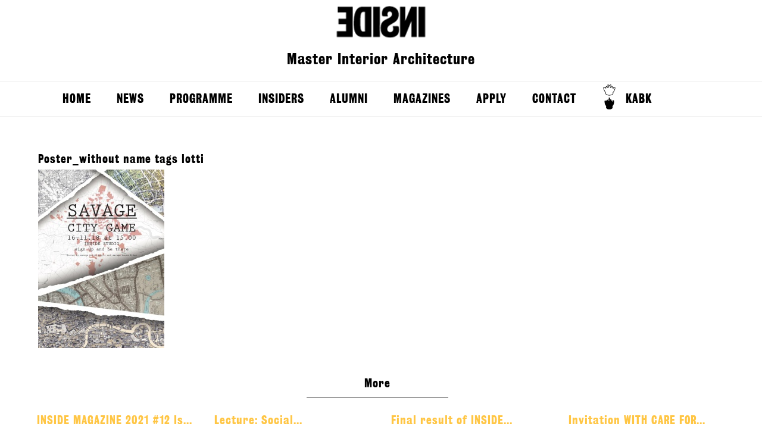

--- FILE ---
content_type: text/html; charset=UTF-8
request_url: http://enterinside.nl/skills/savage-city-game-by-lotti-laura/poster_without-name-tags-lotti-2/
body_size: 7613
content:
<!--[if HTML5]><![endif]-->
<!DOCTYPE html>
<!--[if lt IE 7]>      <html class="no-js lt-ie9 lt-ie8 lt-ie7" lang="en-US"> <![endif]-->
<!--[if IE 7]>         <html class="no-js lt-ie9 lt-ie8" lang="en-US"> <![endif]-->
<!--[if IE 8]>         <html class="no-js lt-ie9" lang="en-US"> <![endif]-->
<!--[if gt IE 8]><!--> <html class="no-js" lang="en-US"> <!--<![endif]-->
    <head>
       <title>
	       Poster_without name tags lotti - Inside	       Inside	   </title>
       <meta charset="UTF-8">
        <meta name="viewport" content="width=device-width" />
        <link rel="profile" href="http://gmpg.org/xfn/11">
        <link rel="icon" type="image/png" href="http://enterinside.nl/wp-content/themes/Inside/assets/images/favicon.png">
        <link rel="pingback" href="http://enterinside.nl/xmlrpc.php">
        <link rel="stylesheet" type="text/css" href="http://enterinside.nl/wp-content/themes/Inside/style.css?1444311333"  />
        <script src="http://code.jquery.com/jquery-latest.min.js"type="text/javascript"></script>
         <!--[if (lt IE 9) & (!IEMobile)]>
        <script src="http://enterinside.nl/wp-content/themes/Inside/assets/scripts/respond.js"></script>
        <script src="http://enterinside.nl/wp-content/themes/Inside/assets/scripts/selectivizr-min.js"></script>
        <![endif]-->
        <script src="http://enterinside.nl/wp-content/themes/Inside/assets/scripts/modernizr-2.0.6.js" type="text/javascript"></script>
        <script src="http://enterinside.nl/wp-content/themes/Inside/assets/scripts/jquery.masonry.min.js" type="text/javascript"></script>
        <script src="http://enterinside.nl/wp-content/themes/Inside/assets/scripts/general.js"></script>
        <meta name='robots' content='index, follow, max-image-preview:large, max-snippet:-1, max-video-preview:-1' />

	<!-- This site is optimized with the Yoast SEO plugin v19.11 - https://yoast.com/wordpress/plugins/seo/ -->
	<link rel="canonical" href="http://enterinside.nl/skills/savage-city-game-by-lotti-laura/poster_without-name-tags-lotti-2/" />
	<meta property="og:locale" content="en_US" />
	<meta property="og:type" content="article" />
	<meta property="og:title" content="Poster_without name tags lotti - Inside" />
	<meta property="og:url" content="http://enterinside.nl/skills/savage-city-game-by-lotti-laura/poster_without-name-tags-lotti-2/" />
	<meta property="og:site_name" content="Inside" />
	<meta property="og:image" content="http://enterinside.nl/skills/savage-city-game-by-lotti-laura/poster_without-name-tags-lotti-2" />
	<meta property="og:image:width" content="707" />
	<meta property="og:image:height" content="1000" />
	<meta property="og:image:type" content="image/jpeg" />
	<script type="application/ld+json" class="yoast-schema-graph">{"@context":"https://schema.org","@graph":[{"@type":"WebPage","@id":"http://enterinside.nl/skills/savage-city-game-by-lotti-laura/poster_without-name-tags-lotti-2/","url":"http://enterinside.nl/skills/savage-city-game-by-lotti-laura/poster_without-name-tags-lotti-2/","name":"Poster_without name tags lotti - Inside","isPartOf":{"@id":"http://enterinside.nl/#website"},"primaryImageOfPage":{"@id":"http://enterinside.nl/skills/savage-city-game-by-lotti-laura/poster_without-name-tags-lotti-2/#primaryimage"},"image":{"@id":"http://enterinside.nl/skills/savage-city-game-by-lotti-laura/poster_without-name-tags-lotti-2/#primaryimage"},"thumbnailUrl":"http://enterinside.nl/wp-content/uploads/2018/11/Poster_without-name-tags-lotti.jpg","datePublished":"2018-11-27T14:48:25+00:00","dateModified":"2018-11-27T14:48:25+00:00","breadcrumb":{"@id":"http://enterinside.nl/skills/savage-city-game-by-lotti-laura/poster_without-name-tags-lotti-2/#breadcrumb"},"inLanguage":"en-US","potentialAction":[{"@type":"ReadAction","target":["http://enterinside.nl/skills/savage-city-game-by-lotti-laura/poster_without-name-tags-lotti-2/"]}]},{"@type":"ImageObject","inLanguage":"en-US","@id":"http://enterinside.nl/skills/savage-city-game-by-lotti-laura/poster_without-name-tags-lotti-2/#primaryimage","url":"http://enterinside.nl/wp-content/uploads/2018/11/Poster_without-name-tags-lotti.jpg","contentUrl":"http://enterinside.nl/wp-content/uploads/2018/11/Poster_without-name-tags-lotti.jpg","width":707,"height":1000},{"@type":"BreadcrumbList","@id":"http://enterinside.nl/skills/savage-city-game-by-lotti-laura/poster_without-name-tags-lotti-2/#breadcrumb","itemListElement":[{"@type":"ListItem","position":1,"name":"Home","item":"http://enterinside.nl/"},{"@type":"ListItem","position":2,"name":"Savage City Game &#8211; by Lotti &#038; Laura","item":"http://enterinside.nl/skills/savage-city-game-by-lotti-laura/"},{"@type":"ListItem","position":3,"name":"Poster_without name tags lotti"}]},{"@type":"WebSite","@id":"http://enterinside.nl/#website","url":"http://enterinside.nl/","name":"Inside","description":"Master Interior Architecture","potentialAction":[{"@type":"SearchAction","target":{"@type":"EntryPoint","urlTemplate":"http://enterinside.nl/?s={search_term_string}"},"query-input":"required name=search_term_string"}],"inLanguage":"en-US"}]}</script>
	<!-- / Yoast SEO plugin. -->


<link rel="alternate" type="application/rss+xml" title="Inside &raquo; Poster_without name tags lotti Comments Feed" href="http://enterinside.nl/skills/savage-city-game-by-lotti-laura/poster_without-name-tags-lotti-2/feed/" />
<script type="text/javascript">
window._wpemojiSettings = {"baseUrl":"https:\/\/s.w.org\/images\/core\/emoji\/14.0.0\/72x72\/","ext":".png","svgUrl":"https:\/\/s.w.org\/images\/core\/emoji\/14.0.0\/svg\/","svgExt":".svg","source":{"concatemoji":"http:\/\/enterinside.nl\/wp-includes\/js\/wp-emoji-release.min.js?ver=6.1.9"}};
/*! This file is auto-generated */
!function(e,a,t){var n,r,o,i=a.createElement("canvas"),p=i.getContext&&i.getContext("2d");function s(e,t){var a=String.fromCharCode,e=(p.clearRect(0,0,i.width,i.height),p.fillText(a.apply(this,e),0,0),i.toDataURL());return p.clearRect(0,0,i.width,i.height),p.fillText(a.apply(this,t),0,0),e===i.toDataURL()}function c(e){var t=a.createElement("script");t.src=e,t.defer=t.type="text/javascript",a.getElementsByTagName("head")[0].appendChild(t)}for(o=Array("flag","emoji"),t.supports={everything:!0,everythingExceptFlag:!0},r=0;r<o.length;r++)t.supports[o[r]]=function(e){if(p&&p.fillText)switch(p.textBaseline="top",p.font="600 32px Arial",e){case"flag":return s([127987,65039,8205,9895,65039],[127987,65039,8203,9895,65039])?!1:!s([55356,56826,55356,56819],[55356,56826,8203,55356,56819])&&!s([55356,57332,56128,56423,56128,56418,56128,56421,56128,56430,56128,56423,56128,56447],[55356,57332,8203,56128,56423,8203,56128,56418,8203,56128,56421,8203,56128,56430,8203,56128,56423,8203,56128,56447]);case"emoji":return!s([129777,127995,8205,129778,127999],[129777,127995,8203,129778,127999])}return!1}(o[r]),t.supports.everything=t.supports.everything&&t.supports[o[r]],"flag"!==o[r]&&(t.supports.everythingExceptFlag=t.supports.everythingExceptFlag&&t.supports[o[r]]);t.supports.everythingExceptFlag=t.supports.everythingExceptFlag&&!t.supports.flag,t.DOMReady=!1,t.readyCallback=function(){t.DOMReady=!0},t.supports.everything||(n=function(){t.readyCallback()},a.addEventListener?(a.addEventListener("DOMContentLoaded",n,!1),e.addEventListener("load",n,!1)):(e.attachEvent("onload",n),a.attachEvent("onreadystatechange",function(){"complete"===a.readyState&&t.readyCallback()})),(e=t.source||{}).concatemoji?c(e.concatemoji):e.wpemoji&&e.twemoji&&(c(e.twemoji),c(e.wpemoji)))}(window,document,window._wpemojiSettings);
</script>
<style type="text/css">
img.wp-smiley,
img.emoji {
	display: inline !important;
	border: none !important;
	box-shadow: none !important;
	height: 1em !important;
	width: 1em !important;
	margin: 0 0.07em !important;
	vertical-align: -0.1em !important;
	background: none !important;
	padding: 0 !important;
}
</style>
	<link rel='stylesheet' id='wp-block-library-css' href='http://enterinside.nl/wp-includes/css/dist/block-library/style.min.css?ver=6.1.9' type='text/css' media='all' />
<link rel='stylesheet' id='classic-theme-styles-css' href='http://enterinside.nl/wp-includes/css/classic-themes.min.css?ver=1' type='text/css' media='all' />
<style id='global-styles-inline-css' type='text/css'>
body{--wp--preset--color--black: #000000;--wp--preset--color--cyan-bluish-gray: #abb8c3;--wp--preset--color--white: #ffffff;--wp--preset--color--pale-pink: #f78da7;--wp--preset--color--vivid-red: #cf2e2e;--wp--preset--color--luminous-vivid-orange: #ff6900;--wp--preset--color--luminous-vivid-amber: #fcb900;--wp--preset--color--light-green-cyan: #7bdcb5;--wp--preset--color--vivid-green-cyan: #00d084;--wp--preset--color--pale-cyan-blue: #8ed1fc;--wp--preset--color--vivid-cyan-blue: #0693e3;--wp--preset--color--vivid-purple: #9b51e0;--wp--preset--gradient--vivid-cyan-blue-to-vivid-purple: linear-gradient(135deg,rgba(6,147,227,1) 0%,rgb(155,81,224) 100%);--wp--preset--gradient--light-green-cyan-to-vivid-green-cyan: linear-gradient(135deg,rgb(122,220,180) 0%,rgb(0,208,130) 100%);--wp--preset--gradient--luminous-vivid-amber-to-luminous-vivid-orange: linear-gradient(135deg,rgba(252,185,0,1) 0%,rgba(255,105,0,1) 100%);--wp--preset--gradient--luminous-vivid-orange-to-vivid-red: linear-gradient(135deg,rgba(255,105,0,1) 0%,rgb(207,46,46) 100%);--wp--preset--gradient--very-light-gray-to-cyan-bluish-gray: linear-gradient(135deg,rgb(238,238,238) 0%,rgb(169,184,195) 100%);--wp--preset--gradient--cool-to-warm-spectrum: linear-gradient(135deg,rgb(74,234,220) 0%,rgb(151,120,209) 20%,rgb(207,42,186) 40%,rgb(238,44,130) 60%,rgb(251,105,98) 80%,rgb(254,248,76) 100%);--wp--preset--gradient--blush-light-purple: linear-gradient(135deg,rgb(255,206,236) 0%,rgb(152,150,240) 100%);--wp--preset--gradient--blush-bordeaux: linear-gradient(135deg,rgb(254,205,165) 0%,rgb(254,45,45) 50%,rgb(107,0,62) 100%);--wp--preset--gradient--luminous-dusk: linear-gradient(135deg,rgb(255,203,112) 0%,rgb(199,81,192) 50%,rgb(65,88,208) 100%);--wp--preset--gradient--pale-ocean: linear-gradient(135deg,rgb(255,245,203) 0%,rgb(182,227,212) 50%,rgb(51,167,181) 100%);--wp--preset--gradient--electric-grass: linear-gradient(135deg,rgb(202,248,128) 0%,rgb(113,206,126) 100%);--wp--preset--gradient--midnight: linear-gradient(135deg,rgb(2,3,129) 0%,rgb(40,116,252) 100%);--wp--preset--duotone--dark-grayscale: url('#wp-duotone-dark-grayscale');--wp--preset--duotone--grayscale: url('#wp-duotone-grayscale');--wp--preset--duotone--purple-yellow: url('#wp-duotone-purple-yellow');--wp--preset--duotone--blue-red: url('#wp-duotone-blue-red');--wp--preset--duotone--midnight: url('#wp-duotone-midnight');--wp--preset--duotone--magenta-yellow: url('#wp-duotone-magenta-yellow');--wp--preset--duotone--purple-green: url('#wp-duotone-purple-green');--wp--preset--duotone--blue-orange: url('#wp-duotone-blue-orange');--wp--preset--font-size--small: 13px;--wp--preset--font-size--medium: 20px;--wp--preset--font-size--large: 36px;--wp--preset--font-size--x-large: 42px;--wp--preset--spacing--20: 0.44rem;--wp--preset--spacing--30: 0.67rem;--wp--preset--spacing--40: 1rem;--wp--preset--spacing--50: 1.5rem;--wp--preset--spacing--60: 2.25rem;--wp--preset--spacing--70: 3.38rem;--wp--preset--spacing--80: 5.06rem;}:where(.is-layout-flex){gap: 0.5em;}body .is-layout-flow > .alignleft{float: left;margin-inline-start: 0;margin-inline-end: 2em;}body .is-layout-flow > .alignright{float: right;margin-inline-start: 2em;margin-inline-end: 0;}body .is-layout-flow > .aligncenter{margin-left: auto !important;margin-right: auto !important;}body .is-layout-constrained > .alignleft{float: left;margin-inline-start: 0;margin-inline-end: 2em;}body .is-layout-constrained > .alignright{float: right;margin-inline-start: 2em;margin-inline-end: 0;}body .is-layout-constrained > .aligncenter{margin-left: auto !important;margin-right: auto !important;}body .is-layout-constrained > :where(:not(.alignleft):not(.alignright):not(.alignfull)){max-width: var(--wp--style--global--content-size);margin-left: auto !important;margin-right: auto !important;}body .is-layout-constrained > .alignwide{max-width: var(--wp--style--global--wide-size);}body .is-layout-flex{display: flex;}body .is-layout-flex{flex-wrap: wrap;align-items: center;}body .is-layout-flex > *{margin: 0;}:where(.wp-block-columns.is-layout-flex){gap: 2em;}.has-black-color{color: var(--wp--preset--color--black) !important;}.has-cyan-bluish-gray-color{color: var(--wp--preset--color--cyan-bluish-gray) !important;}.has-white-color{color: var(--wp--preset--color--white) !important;}.has-pale-pink-color{color: var(--wp--preset--color--pale-pink) !important;}.has-vivid-red-color{color: var(--wp--preset--color--vivid-red) !important;}.has-luminous-vivid-orange-color{color: var(--wp--preset--color--luminous-vivid-orange) !important;}.has-luminous-vivid-amber-color{color: var(--wp--preset--color--luminous-vivid-amber) !important;}.has-light-green-cyan-color{color: var(--wp--preset--color--light-green-cyan) !important;}.has-vivid-green-cyan-color{color: var(--wp--preset--color--vivid-green-cyan) !important;}.has-pale-cyan-blue-color{color: var(--wp--preset--color--pale-cyan-blue) !important;}.has-vivid-cyan-blue-color{color: var(--wp--preset--color--vivid-cyan-blue) !important;}.has-vivid-purple-color{color: var(--wp--preset--color--vivid-purple) !important;}.has-black-background-color{background-color: var(--wp--preset--color--black) !important;}.has-cyan-bluish-gray-background-color{background-color: var(--wp--preset--color--cyan-bluish-gray) !important;}.has-white-background-color{background-color: var(--wp--preset--color--white) !important;}.has-pale-pink-background-color{background-color: var(--wp--preset--color--pale-pink) !important;}.has-vivid-red-background-color{background-color: var(--wp--preset--color--vivid-red) !important;}.has-luminous-vivid-orange-background-color{background-color: var(--wp--preset--color--luminous-vivid-orange) !important;}.has-luminous-vivid-amber-background-color{background-color: var(--wp--preset--color--luminous-vivid-amber) !important;}.has-light-green-cyan-background-color{background-color: var(--wp--preset--color--light-green-cyan) !important;}.has-vivid-green-cyan-background-color{background-color: var(--wp--preset--color--vivid-green-cyan) !important;}.has-pale-cyan-blue-background-color{background-color: var(--wp--preset--color--pale-cyan-blue) !important;}.has-vivid-cyan-blue-background-color{background-color: var(--wp--preset--color--vivid-cyan-blue) !important;}.has-vivid-purple-background-color{background-color: var(--wp--preset--color--vivid-purple) !important;}.has-black-border-color{border-color: var(--wp--preset--color--black) !important;}.has-cyan-bluish-gray-border-color{border-color: var(--wp--preset--color--cyan-bluish-gray) !important;}.has-white-border-color{border-color: var(--wp--preset--color--white) !important;}.has-pale-pink-border-color{border-color: var(--wp--preset--color--pale-pink) !important;}.has-vivid-red-border-color{border-color: var(--wp--preset--color--vivid-red) !important;}.has-luminous-vivid-orange-border-color{border-color: var(--wp--preset--color--luminous-vivid-orange) !important;}.has-luminous-vivid-amber-border-color{border-color: var(--wp--preset--color--luminous-vivid-amber) !important;}.has-light-green-cyan-border-color{border-color: var(--wp--preset--color--light-green-cyan) !important;}.has-vivid-green-cyan-border-color{border-color: var(--wp--preset--color--vivid-green-cyan) !important;}.has-pale-cyan-blue-border-color{border-color: var(--wp--preset--color--pale-cyan-blue) !important;}.has-vivid-cyan-blue-border-color{border-color: var(--wp--preset--color--vivid-cyan-blue) !important;}.has-vivid-purple-border-color{border-color: var(--wp--preset--color--vivid-purple) !important;}.has-vivid-cyan-blue-to-vivid-purple-gradient-background{background: var(--wp--preset--gradient--vivid-cyan-blue-to-vivid-purple) !important;}.has-light-green-cyan-to-vivid-green-cyan-gradient-background{background: var(--wp--preset--gradient--light-green-cyan-to-vivid-green-cyan) !important;}.has-luminous-vivid-amber-to-luminous-vivid-orange-gradient-background{background: var(--wp--preset--gradient--luminous-vivid-amber-to-luminous-vivid-orange) !important;}.has-luminous-vivid-orange-to-vivid-red-gradient-background{background: var(--wp--preset--gradient--luminous-vivid-orange-to-vivid-red) !important;}.has-very-light-gray-to-cyan-bluish-gray-gradient-background{background: var(--wp--preset--gradient--very-light-gray-to-cyan-bluish-gray) !important;}.has-cool-to-warm-spectrum-gradient-background{background: var(--wp--preset--gradient--cool-to-warm-spectrum) !important;}.has-blush-light-purple-gradient-background{background: var(--wp--preset--gradient--blush-light-purple) !important;}.has-blush-bordeaux-gradient-background{background: var(--wp--preset--gradient--blush-bordeaux) !important;}.has-luminous-dusk-gradient-background{background: var(--wp--preset--gradient--luminous-dusk) !important;}.has-pale-ocean-gradient-background{background: var(--wp--preset--gradient--pale-ocean) !important;}.has-electric-grass-gradient-background{background: var(--wp--preset--gradient--electric-grass) !important;}.has-midnight-gradient-background{background: var(--wp--preset--gradient--midnight) !important;}.has-small-font-size{font-size: var(--wp--preset--font-size--small) !important;}.has-medium-font-size{font-size: var(--wp--preset--font-size--medium) !important;}.has-large-font-size{font-size: var(--wp--preset--font-size--large) !important;}.has-x-large-font-size{font-size: var(--wp--preset--font-size--x-large) !important;}
.wp-block-navigation a:where(:not(.wp-element-button)){color: inherit;}
:where(.wp-block-columns.is-layout-flex){gap: 2em;}
.wp-block-pullquote{font-size: 1.5em;line-height: 1.6;}
</style>
<script type='text/javascript' src='http://enterinside.nl/wp-includes/js/jquery/jquery.min.js?ver=3.6.1' id='jquery-core-js'></script>
<script type='text/javascript' src='http://enterinside.nl/wp-includes/js/jquery/jquery-migrate.min.js?ver=3.3.2' id='jquery-migrate-js'></script>
<link rel="https://api.w.org/" href="http://enterinside.nl/wp-json/" /><link rel="alternate" type="application/json" href="http://enterinside.nl/wp-json/wp/v2/media/5849" /><link rel="EditURI" type="application/rsd+xml" title="RSD" href="http://enterinside.nl/xmlrpc.php?rsd" />
<link rel="wlwmanifest" type="application/wlwmanifest+xml" href="http://enterinside.nl/wp-includes/wlwmanifest.xml" />
<link rel='shortlink' href='http://enterinside.nl/?p=5849' />
<link rel="alternate" type="application/json+oembed" href="http://enterinside.nl/wp-json/oembed/1.0/embed?url=http%3A%2F%2Fenterinside.nl%2Fskills%2Fsavage-city-game-by-lotti-laura%2Fposter_without-name-tags-lotti-2%2F" />
<link rel="alternate" type="text/xml+oembed" href="http://enterinside.nl/wp-json/oembed/1.0/embed?url=http%3A%2F%2Fenterinside.nl%2Fskills%2Fsavage-city-game-by-lotti-laura%2Fposter_without-name-tags-lotti-2%2F&#038;format=xml" />
    </head>
    <body class="attachment attachment-template-default single single-attachment postid-5849 attachmentid-5849 attachment-jpeg">
    <header role="banner">	
	<hgroup>
			<h1 class="site-title"><a href="http://enterinside.nl/" title="Inside" rel="home">Inside</a></h1>
			<h2 class="site-description">Master Interior Architecture</h2>
		</hgroup>
		<nav id="site-navigation" class="main-navigation" role="navigation">
			<button class="menu-toggle">Menu</button>
			<a class="assistive-text" href="#content" title="Skip to content">Skip to content</a>
			<div class="menu-primary-container"><ul id="menu-primary" class="nav-menu"><li id="menu-item-4091" class="menu-item menu-item-type-custom menu-item-object-custom menu-item-4091"><a href="http://www.enterinside.nl/">Home</a></li>
<li id="menu-item-4111" class="menu-item menu-item-type-post_type menu-item-object-page menu-item-4111"><a href="http://enterinside.nl/blog/">News</a></li>
<li id="menu-item-4107" class="menu-item menu-item-type-post_type menu-item-object-page menu-item-has-children menu-item-4107"><a href="http://enterinside.nl/program/">Programme</a>
<ul class="sub-menu">
	<li id="menu-item-5999" class="menu-item menu-item-type-post_type menu-item-object-page menu-item-has-children menu-item-5999"><a href="http://enterinside.nl/studios/">STUDIOS</a>
	<ul class="sub-menu">
		<li id="menu-item-4115" class="menu-item menu-item-type-post_type menu-item-object-page menu-item-4115"><a href="http://enterinside.nl/year-theme/">Year Theme</a></li>
		<li id="menu-item-4112" class="menu-item menu-item-type-post_type menu-item-object-page menu-item-has-children menu-item-4112"><a href="http://enterinside.nl/inter/">Studio INTER</a>
		<ul class="sub-menu">
			<li id="menu-item-4135" class="menu-item menu-item-type-post_type menu-item-object-page menu-item-4135"><a href="http://enterinside.nl/student-work-inter/">Student work INTER</a></li>
		</ul>
</li>
		<li id="menu-item-4113" class="menu-item menu-item-type-post_type menu-item-object-page menu-item-has-children menu-item-4113"><a href="http://enterinside.nl/space/">Studio SPACE</a>
		<ul class="sub-menu">
			<li id="menu-item-4122" class="menu-item menu-item-type-post_type menu-item-object-page menu-item-4122"><a href="http://enterinside.nl/student-work-space/">Student work  SPACE</a></li>
		</ul>
</li>
		<li id="menu-item-4114" class="menu-item menu-item-type-post_type menu-item-object-page menu-item-has-children menu-item-4114"><a href="http://enterinside.nl/urban/">Studio URBAN</a>
		<ul class="sub-menu">
			<li id="menu-item-4123" class="menu-item menu-item-type-post_type menu-item-object-page menu-item-4123"><a href="http://enterinside.nl/student-work-urban/">Student work URBAN</a></li>
		</ul>
</li>
	</ul>
</li>
	<li id="menu-item-4117" class="menu-item menu-item-type-post_type menu-item-object-page menu-item-has-children menu-item-4117"><a href="http://enterinside.nl/travel/">TRAVEL</a>
	<ul class="sub-menu">
		<li id="menu-item-4124" class="menu-item menu-item-type-post_type menu-item-object-page menu-item-4124"><a href="http://enterinside.nl/student-travel/">TRAVEL reports</a></li>
	</ul>
</li>
	<li id="menu-item-4120" class="menu-item menu-item-type-post_type menu-item-object-page menu-item-4120"><a href="http://enterinside.nl/flows/">FLOWS</a></li>
	<li id="menu-item-4118" class="menu-item menu-item-type-post_type menu-item-object-page menu-item-has-children menu-item-4118"><a href="http://enterinside.nl/skills/">SKILLS</a>
	<ul class="sub-menu">
		<li id="menu-item-4125" class="menu-item menu-item-type-post_type menu-item-object-page menu-item-4125"><a href="http://enterinside.nl/workshops/">Workshops</a></li>
	</ul>
</li>
	<li id="menu-item-4119" class="menu-item menu-item-type-post_type menu-item-object-page menu-item-has-children menu-item-4119"><a href="http://enterinside.nl/theory/">THEORY</a>
	<ul class="sub-menu">
		<li id="menu-item-4121" class="menu-item menu-item-type-post_type menu-item-object-page menu-item-4121"><a href="http://enterinside.nl/theory-student-work/">Student work THEORY</a></li>
	</ul>
</li>
	<li id="menu-item-4092" class="menu-item menu-item-type-post_type menu-item-object-page menu-item-has-children menu-item-4092"><a href="http://enterinside.nl/lectures/">LECTURES</a>
	<ul class="sub-menu">
		<li id="menu-item-4126" class="menu-item menu-item-type-post_type menu-item-object-page menu-item-4126"><a href="http://enterinside.nl/reports/">Lecture Reports</a></li>
	</ul>
</li>
	<li id="menu-item-4129" class="menu-item menu-item-type-post_type menu-item-object-page menu-item-4129"><a href="http://enterinside.nl/propaganda/">PROPAGANDA</a></li>
</ul>
</li>
<li id="menu-item-4108" class="menu-item menu-item-type-post_type menu-item-object-page menu-item-has-children menu-item-4108"><a href="http://enterinside.nl/insiders/">INSIDERS</a>
<ul class="sub-menu">
	<li id="menu-item-5256" class="menu-item menu-item-type-post_type menu-item-object-page menu-item-5256"><a href="http://enterinside.nl/insiders/insiders-students/">INSIDERS &#8211; Students</a></li>
	<li id="menu-item-5259" class="menu-item menu-item-type-post_type menu-item-object-page menu-item-5259"><a href="http://enterinside.nl/insiders-tutors/">INSIDERS &#8211; Tutors and Staff</a></li>
	<li id="menu-item-5613" class="menu-item menu-item-type-post_type menu-item-object-page menu-item-5613"><a href="http://enterinside.nl/insiders-initiatives/">INSIDER Initiatives</a></li>
</ul>
</li>
<li id="menu-item-4127" class="menu-item menu-item-type-post_type menu-item-object-page menu-item-has-children menu-item-4127"><a href="http://enterinside.nl/alumni/">Alumni</a>
<ul class="sub-menu">
	<li id="menu-item-4128" class="menu-item menu-item-type-post_type menu-item-object-page menu-item-4128"><a href="http://enterinside.nl/graduation-projects/">Graduation projects</a></li>
	<li id="menu-item-5318" class="menu-item menu-item-type-post_type menu-item-object-page menu-item-5318"><a href="http://enterinside.nl/after-inside/">After INSIDE?</a></li>
</ul>
</li>
<li id="menu-item-4106" class="menu-item menu-item-type-post_type menu-item-object-page menu-item-4106"><a href="http://enterinside.nl/magazine-2/">Magazines</a></li>
<li id="menu-item-4109" class="menu-item menu-item-type-post_type menu-item-object-page menu-item-4109"><a href="http://enterinside.nl/apply/">Apply</a></li>
<li id="menu-item-4110" class="menu-item menu-item-type-post_type menu-item-object-page menu-item-4110"><a href="http://enterinside.nl/contact/">Contact</a></li>
<li id="menu-item-4093" class="kabk menu-item menu-item-type-custom menu-item-object-custom menu-item-4093"><a target="_blank" rel="noopener" href="http://www.kabk.nl/">KABK</a></li>
</ul></div>		</nav><!-- #site-navigation -->		
            
        </header>         
                <article id="post-5849"
                 class="primary-content">
<div class="left">
                <h3>
                    Poster_without name tags lotti                </h3><p class="attachment"><a href='http://enterinside.nl/wp-content/uploads/2018/11/Poster_without-name-tags-lotti.jpg'><img width="212" height="300" src="[data-uri]" data-lazy-type="image" data-lazy-src="http://enterinside.nl/wp-content/uploads/2018/11/Poster_without-name-tags-lotti-212x300.jpg" class="lazy lazy-hidden attachment-medium size-medium" alt="" decoding="async" loading="lazy" data-lazy-srcset="http://enterinside.nl/wp-content/uploads/2018/11/Poster_without-name-tags-lotti-212x300.jpg 212w, http://enterinside.nl/wp-content/uploads/2018/11/Poster_without-name-tags-lotti.jpg 707w" data-lazy-sizes="(max-width: 212px) 100vw, 212px" /><noscript><img width="212" height="300" src="http://enterinside.nl/wp-content/uploads/2018/11/Poster_without-name-tags-lotti-212x300.jpg" class="attachment-medium size-medium" alt="" decoding="async" loading="lazy" srcset="http://enterinside.nl/wp-content/uploads/2018/11/Poster_without-name-tags-lotti-212x300.jpg 212w, http://enterinside.nl/wp-content/uploads/2018/11/Poster_without-name-tags-lotti.jpg 707w" sizes="(max-width: 212px) 100vw, 212px" /></noscript></a></p>
                  </article></div>
        <div class="clear"></div><!-- NEWS -->
        <div class="news row">
            <center>
                <h2>
                    More 
                </h2>
            </center>
            <hr>
                        <div class="col span_1"
                 id="post-6189">
                <h2 class="post-title">
                    <a href="http://enterinside.nl/blog/inside-magazine-2021-12-is-out-now/"
                        rel="bookmark">INSIDE MAGAZINE 2021 #12 Is...</a>
                </h2>
                <div class="thumbnail">
                    <a href="http://enterinside.nl/blog/inside-magazine-2021-12-is-out-now/"><img width="300" height="203" src="[data-uri]" data-lazy-type="image" data-lazy-src="http://enterinside.nl/wp-content/uploads/2021/07/INSIDE-magazine-screen-shot-300x203.jpg" class="lazy lazy-hidden attachment-thumbnail size-thumbnail wp-post-image" alt="" decoding="async" loading="lazy" /><noscript><img width="300" height="203" src="http://enterinside.nl/wp-content/uploads/2021/07/INSIDE-magazine-screen-shot-300x203.jpg" class="attachment-thumbnail size-thumbnail wp-post-image" alt="" decoding="async" loading="lazy" /></noscript></a>
                </div><a href="http://enterinside.nl/blog/inside-magazine-2021-12-is-out-now/"></a>
            </div>            <div class="col span_1"
                 id="post-6136">
                <h2 class="post-title">
                    <a href="http://enterinside.nl/blog/lecture-social-re-approaching/"
                        rel="bookmark">Lecture: Social...</a>
                </h2>
                <div class="thumbnail">
                    <a href="http://enterinside.nl/blog/lecture-social-re-approaching/"><img width="300" height="203" src="[data-uri]" data-lazy-type="image" data-lazy-src="http://enterinside.nl/wp-content/uploads/2020/12/image001-300x203.gif" class="lazy lazy-hidden attachment-thumbnail size-thumbnail wp-post-image" alt="" decoding="async" loading="lazy" /><noscript><img width="300" height="203" src="http://enterinside.nl/wp-content/uploads/2020/12/image001-300x203.gif" class="attachment-thumbnail size-thumbnail wp-post-image" alt="" decoding="async" loading="lazy" /></noscript></a>
                </div><a href="http://enterinside.nl/blog/lecture-social-re-approaching/"></a>
            </div>            <div class="col span_1"
                 id="post-6087">
                <h2 class="post-title">
                    <a href="http://enterinside.nl/blog/final-result-of-inside-projectweek-september-2020/"
                        rel="bookmark">Final result of INSIDE...</a>
                </h2>
                <div class="thumbnail">
                    <a href="http://enterinside.nl/blog/final-result-of-inside-projectweek-september-2020/"><img width="300" height="203" src="[data-uri]" data-lazy-type="image" data-lazy-src="http://enterinside.nl/wp-content/uploads/2020/11/Eerstejaars-300x203.jpg" class="lazy lazy-hidden attachment-thumbnail size-thumbnail wp-post-image" alt="" decoding="async" loading="lazy" /><noscript><img width="300" height="203" src="http://enterinside.nl/wp-content/uploads/2020/11/Eerstejaars-300x203.jpg" class="attachment-thumbnail size-thumbnail wp-post-image" alt="" decoding="async" loading="lazy" /></noscript></a>
                </div><a href="http://enterinside.nl/blog/final-result-of-inside-projectweek-september-2020/"></a>
            </div>            <div class="col span_1"
                 id="post-6082">
                <h2 class="post-title">
                    <a href="http://enterinside.nl/blog/invitation-with-care-for-dervican/"
                        rel="bookmark">Invitation WITH CARE FOR...</a>
                </h2>
                <div class="thumbnail">
                    <a href="http://enterinside.nl/blog/invitation-with-care-for-dervican/"><img width="300" height="203" src="[data-uri]" data-lazy-type="image" data-lazy-src="http://enterinside.nl/wp-content/uploads/2020/06/DSCF0287-300x203.jpg" class="lazy lazy-hidden attachment-thumbnail size-thumbnail wp-post-image" alt="" decoding="async" loading="lazy" /><noscript><img width="300" height="203" src="http://enterinside.nl/wp-content/uploads/2020/06/DSCF0287-300x203.jpg" class="attachment-thumbnail size-thumbnail wp-post-image" alt="" decoding="async" loading="lazy" /></noscript></a>
                </div><a href="http://enterinside.nl/blog/invitation-with-care-for-dervican/"></a>
            </div>            <div class="col span_1"
                 id="post-5974">
                <h2 class="post-title">
                    <a href="http://enterinside.nl/blog/inside-magazine-1819-10-is-out-now/"
                        rel="bookmark">INSIDE MAGAZINE 1819 #10 is...</a>
                </h2>
                <div class="thumbnail">
                    <a href="http://enterinside.nl/blog/inside-magazine-1819-10-is-out-now/"><img width="300" height="203" src="[data-uri]" data-lazy-type="image" data-lazy-src="http://enterinside.nl/wp-content/uploads/2013/01/inside1819cover-300x203.jpg" class="lazy lazy-hidden attachment-thumbnail size-thumbnail wp-post-image" alt="" decoding="async" loading="lazy" /><noscript><img width="300" height="203" src="http://enterinside.nl/wp-content/uploads/2013/01/inside1819cover-300x203.jpg" class="attachment-thumbnail size-thumbnail wp-post-image" alt="" decoding="async" loading="lazy" /></noscript></a>
                </div><a href="http://enterinside.nl/blog/inside-magazine-1819-10-is-out-now/"></a>
            </div>            <div class="col span_1"
                 id="post-5967">
                <h2 class="post-title">
                    <a href="http://enterinside.nl/blog/invitation-beyond-the-fourth-wall-inside-graduation-exhibition-1819/"
                        rel="bookmark">Invitation BEYOND THE FOURTH...</a>
                </h2>
                <div class="thumbnail">
                    <a href="http://enterinside.nl/blog/invitation-beyond-the-fourth-wall-inside-graduation-exhibition-1819/"><img width="300" height="203" src="[data-uri]" data-lazy-type="image" data-lazy-src="http://enterinside.nl/wp-content/uploads/2019/06/190625-Exhbition-Invite-2-300x203.png" class="lazy lazy-hidden attachment-thumbnail size-thumbnail wp-post-image" alt="" decoding="async" loading="lazy" /><noscript><img width="300" height="203" src="http://enterinside.nl/wp-content/uploads/2019/06/190625-Exhbition-Invite-2-300x203.png" class="attachment-thumbnail size-thumbnail wp-post-image" alt="" decoding="async" loading="lazy" /></noscript></a>
                </div><a href="http://enterinside.nl/blog/invitation-beyond-the-fourth-wall-inside-graduation-exhibition-1819/"></a>
            </div>            <div class="col span_1"
                 id="post-5957">
                <h2 class="post-title">
                    <a href="http://enterinside.nl/blog/flower-flows/"
                        rel="bookmark">Flower FLOWS</a>
                </h2>
                <div class="thumbnail">
                    <a href="http://enterinside.nl/blog/flower-flows/"><img width="300" height="203" src="[data-uri]" data-lazy-type="image" data-lazy-src="http://enterinside.nl/wp-content/uploads/2019/05/IMG_6774-300x203.jpeg" class="lazy lazy-hidden attachment-thumbnail size-thumbnail wp-post-image" alt="" decoding="async" loading="lazy" /><noscript><img width="300" height="203" src="http://enterinside.nl/wp-content/uploads/2019/05/IMG_6774-300x203.jpeg" class="attachment-thumbnail size-thumbnail wp-post-image" alt="" decoding="async" loading="lazy" /></noscript></a>
                </div><a href="http://enterinside.nl/blog/flower-flows/"></a>
            </div>            <div class="col span_1"
                 id="post-5952">
                <h2 class="post-title">
                    <a href="http://enterinside.nl/blog/archiprix-2019/"
                        rel="bookmark">Archiprix 2019</a>
                </h2>
                <div class="thumbnail">
                    <a href="http://enterinside.nl/blog/archiprix-2019/"><img width="300" height="203" src="[data-uri]" data-lazy-type="image" data-lazy-src="http://enterinside.nl/wp-content/uploads/2019/04/Screenshot-2019-04-23-at-00.48.45-300x203.png" class="lazy lazy-hidden attachment-thumbnail size-thumbnail wp-post-image" alt="" decoding="async" loading="lazy" /><noscript><img width="300" height="203" src="http://enterinside.nl/wp-content/uploads/2019/04/Screenshot-2019-04-23-at-00.48.45-300x203.png" class="attachment-thumbnail size-thumbnail wp-post-image" alt="" decoding="async" loading="lazy" /></noscript></a>
                </div><a href="http://enterinside.nl/blog/archiprix-2019/"></a>
            </div>            <div class="col span_1"
                 id="post-5891">
                <h2 class="post-title">
                    <a href="http://enterinside.nl/blog/open-day-2019/"
                        rel="bookmark">Open Day 2019</a>
                </h2>
                <div class="thumbnail">
                    <a href="http://enterinside.nl/blog/open-day-2019/"><img width="300" height="203" src="[data-uri]" data-lazy-type="image" data-lazy-src="http://enterinside.nl/wp-content/uploads/2019/01/Facebook-eventheader5-300x203.jpg" class="lazy lazy-hidden attachment-thumbnail size-thumbnail wp-post-image" alt="" decoding="async" loading="lazy" /><noscript><img width="300" height="203" src="http://enterinside.nl/wp-content/uploads/2019/01/Facebook-eventheader5-300x203.jpg" class="attachment-thumbnail size-thumbnail wp-post-image" alt="" decoding="async" loading="lazy" /></noscript></a>
                </div><a href="http://enterinside.nl/blog/open-day-2019/"></a>
            </div>            <div class="col span_1"
                 id="post-5822">
                <h2 class="post-title">
                    <a href="http://enterinside.nl/blog/situational-materials-introduction-week-inside-1819/"
                        rel="bookmark">SITUATIONAL MATERIALS &#8211;...</a>
                </h2>
                <div class="thumbnail">
                    <a href="http://enterinside.nl/blog/situational-materials-introduction-week-inside-1819/"><img width="300" height="203" src="[data-uri]" data-lazy-type="image" data-lazy-src="http://enterinside.nl/wp-content/uploads/2018/10/loc-4-300x203.jpg" class="lazy lazy-hidden attachment-thumbnail size-thumbnail wp-post-image" alt="" decoding="async" loading="lazy" /><noscript><img width="300" height="203" src="http://enterinside.nl/wp-content/uploads/2018/10/loc-4-300x203.jpg" class="attachment-thumbnail size-thumbnail wp-post-image" alt="" decoding="async" loading="lazy" /></noscript></a>
                </div><a href="http://enterinside.nl/blog/situational-materials-introduction-week-inside-1819/"></a>
            </div>            <div class="col span_1"
                 id="post-5770">
                <h2 class="post-title">
                    <a href="http://enterinside.nl/blog/visit-circling-the-square/"
                        rel="bookmark">Visit Circling the Square</a>
                </h2>
                <div class="thumbnail">
                    <a href="http://enterinside.nl/blog/visit-circling-the-square/"><img width="300" height="203" src="[data-uri]" data-lazy-type="image" data-lazy-src="http://enterinside.nl/wp-content/uploads/2018/06/INSIDE1718-med3-300x203.jpg" class="lazy lazy-hidden attachment-thumbnail size-thumbnail wp-post-image" alt="" decoding="async" loading="lazy" /><noscript><img width="300" height="203" src="http://enterinside.nl/wp-content/uploads/2018/06/INSIDE1718-med3-300x203.jpg" class="attachment-thumbnail size-thumbnail wp-post-image" alt="" decoding="async" loading="lazy" /></noscript></a>
                </div><a href="http://enterinside.nl/blog/visit-circling-the-square/"></a>
            </div>            <div class="col span_1"
                 id="post-5767">
                <h2 class="post-title">
                    <a href="http://enterinside.nl/blog/graduation-festival-2018/"
                        rel="bookmark">Graduation Festival 2018</a>
                </h2>
                <div class="thumbnail">
                    <a href="http://enterinside.nl/blog/graduation-festival-2018/"><img width="300" height="203" src="[data-uri]" data-lazy-type="image" data-lazy-src="http://enterinside.nl/wp-content/uploads/2018/06/FacebookBanner_Grad_v1-300x203.png" class="lazy lazy-hidden attachment-thumbnail size-thumbnail wp-post-image" alt="" decoding="async" loading="lazy" /><noscript><img width="300" height="203" src="http://enterinside.nl/wp-content/uploads/2018/06/FacebookBanner_Grad_v1-300x203.png" class="attachment-thumbnail size-thumbnail wp-post-image" alt="" decoding="async" loading="lazy" /></noscript></a>
                </div><a href="http://enterinside.nl/blog/graduation-festival-2018/"></a>
            </div>            <div class="col span_1"
                 id="post-5761">
                <h2 class="post-title">
                    <a href="http://enterinside.nl/blog/inside-will-present-their-federal-floating-nation-at-floating-university-berlin/"
                        rel="bookmark">INSIDE will present their...</a>
                </h2>
                <div class="thumbnail">
                    <a href="http://enterinside.nl/blog/inside-will-present-their-federal-floating-nation-at-floating-university-berlin/"><img width="300" height="203" src="[data-uri]" data-lazy-type="image" data-lazy-src="http://enterinside.nl/wp-content/uploads/2018/06/Banner_Webseite-RL-965x761-300x203.png" class="lazy lazy-hidden attachment-thumbnail size-thumbnail wp-post-image" alt="" decoding="async" loading="lazy" /><noscript><img width="300" height="203" src="http://enterinside.nl/wp-content/uploads/2018/06/Banner_Webseite-RL-965x761-300x203.png" class="attachment-thumbnail size-thumbnail wp-post-image" alt="" decoding="async" loading="lazy" /></noscript></a>
                </div><a href="http://enterinside.nl/blog/inside-will-present-their-federal-floating-nation-at-floating-university-berlin/"></a>
            </div>            <div class="col span_1"
                 id="post-5721">
                <h2 class="post-title">
                    <a href="http://enterinside.nl/blog/lecture-melle-smets-and-corrupted-space-parade-on-27-march/"
                        rel="bookmark">Lecture Melle Smets  and...</a>
                </h2>
                <div class="thumbnail">
                    <a href="http://enterinside.nl/blog/lecture-melle-smets-and-corrupted-space-parade-on-27-march/"><img width="300" height="203" src="[data-uri]" data-lazy-type="image" data-lazy-src="http://enterinside.nl/wp-content/uploads/2018/03/Corrupted-Space-Symposium-300x203.jpg" class="lazy lazy-hidden attachment-thumbnail size-thumbnail wp-post-image" alt="" decoding="async" loading="lazy" /><noscript><img width="300" height="203" src="http://enterinside.nl/wp-content/uploads/2018/03/Corrupted-Space-Symposium-300x203.jpg" class="attachment-thumbnail size-thumbnail wp-post-image" alt="" decoding="async" loading="lazy" /></noscript></a>
                </div><a href="http://enterinside.nl/blog/lecture-melle-smets-and-corrupted-space-parade-on-27-march/"></a>
            </div>            <div class="col span_1"
                 id="post-5675">
                <h2 class="post-title">
                    <a href="http://enterinside.nl/blog/balkans-travel-23-february-2-march-2018/"
                        rel="bookmark">BALKANS Travel, 23 February...</a>
                </h2>
                <div class="thumbnail">
                    <a href="http://enterinside.nl/blog/balkans-travel-23-february-2-march-2018/"><img width="300" height="203" src="[data-uri]" data-lazy-type="image" data-lazy-src="http://enterinside.nl/wp-content/uploads/2018/03/DSC08138-300x203.jpg" class="lazy lazy-hidden attachment-thumbnail size-thumbnail wp-post-image" alt="" decoding="async" loading="lazy" /><noscript><img width="300" height="203" src="http://enterinside.nl/wp-content/uploads/2018/03/DSC08138-300x203.jpg" class="attachment-thumbnail size-thumbnail wp-post-image" alt="" decoding="async" loading="lazy" /></noscript></a>
                </div><a href="http://enterinside.nl/blog/balkans-travel-23-february-2-march-2018/"></a>
            </div>            <div class="col span_1"
                 id="post-5663">
                <h2 class="post-title">
                    <a href="http://enterinside.nl/blog/visit-inside-at-the-open-day-27-january-2018/"
                        rel="bookmark">Visit INSIDE at the OPEN DAY...</a>
                </h2>
                <div class="thumbnail">
                    <a href="http://enterinside.nl/blog/visit-inside-at-the-open-day-27-january-2018/"><img width="300" height="203" src="[data-uri]" data-lazy-type="image" data-lazy-src="http://enterinside.nl/wp-content/uploads/2018/01/KABK-openday2018-FBpage-cover-300x203.jpg" class="lazy lazy-hidden attachment-thumbnail size-thumbnail wp-post-image" alt="" decoding="async" loading="lazy" /><noscript><img width="300" height="203" src="http://enterinside.nl/wp-content/uploads/2018/01/KABK-openday2018-FBpage-cover-300x203.jpg" class="attachment-thumbnail size-thumbnail wp-post-image" alt="" decoding="async" loading="lazy" /></noscript></a>
                </div><a href="http://enterinside.nl/blog/visit-inside-at-the-open-day-27-january-2018/"></a>
            </div>            <div class="col span_1"
                 id="post-5577">
                <h2 class="post-title">
                    <a href="http://enterinside.nl/blog/studio-the-new-workspace-20172018/"
                        rel="bookmark">Studio The New Workspace...</a>
                </h2>
                <div class="thumbnail">
                    <a href="http://enterinside.nl/blog/studio-the-new-workspace-20172018/"><img width="300" height="203" src="[data-uri]" data-lazy-type="image" data-lazy-src="http://enterinside.nl/wp-content/uploads/2017/12/22382538_1662983903734623_4696414862038237017_o-300x203.jpg" class="lazy lazy-hidden attachment-thumbnail size-thumbnail wp-post-image" alt="" decoding="async" loading="lazy" /><noscript><img width="300" height="203" src="http://enterinside.nl/wp-content/uploads/2017/12/22382538_1662983903734623_4696414862038237017_o-300x203.jpg" class="attachment-thumbnail size-thumbnail wp-post-image" alt="" decoding="async" loading="lazy" /></noscript></a>
                </div><a href="http://enterinside.nl/blog/studio-the-new-workspace-20172018/"></a>
            </div>            <div class="col span_1"
                 id="post-5495">
                <h2 class="post-title">
                    <a href="http://enterinside.nl/blog/inside-1718s-introduction-week-feeling-at-home/"
                        rel="bookmark">INSIDE 1718’s Introduction...</a>
                </h2>
                <div class="thumbnail">
                    <a href="http://enterinside.nl/blog/inside-1718s-introduction-week-feeling-at-home/"><img width="300" height="203" src="[data-uri]" data-lazy-type="image" data-lazy-src="http://enterinside.nl/wp-content/uploads/2017/11/IMG_89541-300x203.jpg" class="lazy lazy-hidden attachment-thumbnail size-thumbnail wp-post-image" alt="" decoding="async" loading="lazy" /><noscript><img width="300" height="203" src="http://enterinside.nl/wp-content/uploads/2017/11/IMG_89541-300x203.jpg" class="attachment-thumbnail size-thumbnail wp-post-image" alt="" decoding="async" loading="lazy" /></noscript></a>
                </div><a href="http://enterinside.nl/blog/inside-1718s-introduction-week-feeling-at-home/"></a>
            </div>            <div class="col span_1"
                 id="post-5357">
                <h2 class="post-title">
                    <a href="http://enterinside.nl/blog/the-oberhaus-introduction-week/"
                        rel="bookmark">The OBERHAUS introduction</a>
                </h2>
                <div class="thumbnail">
                    <a href="http://enterinside.nl/blog/the-oberhaus-introduction-week/"><img width="300" height="203" src="[data-uri]" data-lazy-type="image" data-lazy-src="http://enterinside.nl/wp-content/uploads/2017/10/15-300x203.jpg" class="lazy lazy-hidden attachment-thumbnail size-thumbnail wp-post-image" alt="" decoding="async" loading="lazy" /><noscript><img width="300" height="203" src="http://enterinside.nl/wp-content/uploads/2017/10/15-300x203.jpg" class="attachment-thumbnail size-thumbnail wp-post-image" alt="" decoding="async" loading="lazy" /></noscript></a>
                </div><a href="http://enterinside.nl/blog/the-oberhaus-introduction-week/"></a>
            </div>            <div class="col span_1"
                 id="post-5229">
                <h2 class="post-title">
                    <a href="http://enterinside.nl/blog/inside-magazine-1617-8-is-out-now/"
                        rel="bookmark">INSIDE MAGAZINE 1617 #8 is...</a>
                </h2>
                <div class="thumbnail">
                    <a href="http://enterinside.nl/blog/inside-magazine-1617-8-is-out-now/"><img width="300" height="203" src="[data-uri]" data-lazy-type="image" data-lazy-src="http://enterinside.nl/wp-content/uploads/2013/01/Schermafbeelding-2017-06-22-om-17.21.51-300x203.jpg" class="lazy lazy-hidden attachment-thumbnail size-thumbnail wp-post-image" alt="" decoding="async" loading="lazy" /><noscript><img width="300" height="203" src="http://enterinside.nl/wp-content/uploads/2013/01/Schermafbeelding-2017-06-22-om-17.21.51-300x203.jpg" class="attachment-thumbnail size-thumbnail wp-post-image" alt="" decoding="async" loading="lazy" /></noscript></a>
                </div><a href="http://enterinside.nl/blog/inside-magazine-1617-8-is-out-now/"></a>
            </div>        </div><!-- /NEWS -->
        <div class="clear"></div>
<script type='text/javascript' src='http://enterinside.nl/wp-content/themes/Inside/js/navigation.js?ver=20140711' id='twentytwelve-navigation-js'></script>
<script type='text/javascript' src='http://enterinside.nl/wp-content/plugins/bj-lazy-load/js/bj-lazy-load.min.js?ver=2' id='BJLL-js'></script>
</body>
</html>